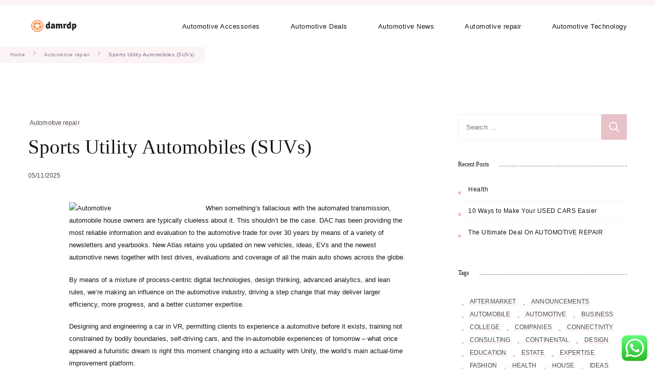

--- FILE ---
content_type: text/html; charset=UTF-8
request_url: http://damrdp.net/sports-utility-automobiles-suvs.html
body_size: 17384
content:
<!DOCTYPE html><html lang="en-US" prefix="og: https://ogp.me/ns#"><head itemscope itemtype="https://schema.org/WebSite"><meta charset="UTF-8"><meta name="viewport" content="width=device-width, initial-scale=1"><link rel="profile" href="https://gmpg.org/xfn/11"><link rel="preload" href="https://damrdp.net/wp-content/fonts/dhurjati/_6_8ED3gSeatXfFiFU31QqU.woff2" as="font" type="font/woff2" crossorigin><link rel="preload" href="https://damrdp.net/wp-content/fonts/great-vibes/RWmMoKWR9v4ksMfaWd_JN9XFiaQ.woff2" as="font" type="font/woff2" crossorigin><link rel="preload" href="https://damrdp.net/wp-content/fonts/noto-serif/ga6iaw1J5X9T9RW6j9bNVls-hfgvz8JcMofYTa32J4wsL2JAlAhZKFCTx8cK.woff2" as="font" type="font/woff2" crossorigin><title>Sports Utility Automobiles (SUVs) - DDP</title><meta name="description" content="When something&#039;s fallacious with the automated transmission, automobile house owners are typically clueless about it. This shouldn&#039;t be the case. DAC has been"/><meta name="robots" content="index, follow, max-snippet:-1, max-video-preview:-1, max-image-preview:large"/><link rel="canonical" href="https://damrdp.net/sports-utility-automobiles-suvs.html" /><meta property="og:locale" content="en_US" /><meta property="og:type" content="article" /><meta property="og:title" content="Sports Utility Automobiles (SUVs) - DDP" /><meta property="og:description" content="When something&#039;s fallacious with the automated transmission, automobile house owners are typically clueless about it. This shouldn&#039;t be the case. DAC has been" /><meta property="og:url" content="https://damrdp.net/sports-utility-automobiles-suvs.html" /><meta property="og:site_name" content="Damrdp" /><meta property="article:tag" content="automobiles" /><meta property="article:tag" content="sports" /><meta property="article:tag" content="utility" /><meta property="article:section" content="Automotive repair" /><meta property="article:published_time" content="2025-11-05T16:37:12+07:00" /><meta name="twitter:card" content="summary_large_image" /><meta name="twitter:title" content="Sports Utility Automobiles (SUVs) - DDP" /><meta name="twitter:description" content="When something&#039;s fallacious with the automated transmission, automobile house owners are typically clueless about it. This shouldn&#039;t be the case. DAC has been" /><meta name="twitter:label1" content="Written by" /><meta name="twitter:data1" content="Lili" /><meta name="twitter:label2" content="Time to read" /><meta name="twitter:data2" content="7 minutes" /> <script type="application/ld+json" class="rank-math-schema-pro">{"@context":"https://schema.org","@graph":[{"@type":["Person","Organization"],"@id":"https://damrdp.net/#person","name":"Damrdp","logo":{"@type":"ImageObject","@id":"https://damrdp.net/#logo","url":"https://damrdp.net/wp-content/uploads/2024/07/damrdp-150x146.png","contentUrl":"https://damrdp.net/wp-content/uploads/2024/07/damrdp-150x146.png","caption":"Damrdp","inLanguage":"en-US"},"image":{"@type":"ImageObject","@id":"https://damrdp.net/#logo","url":"https://damrdp.net/wp-content/uploads/2024/07/damrdp-150x146.png","contentUrl":"https://damrdp.net/wp-content/uploads/2024/07/damrdp-150x146.png","caption":"Damrdp","inLanguage":"en-US"}},{"@type":"WebSite","@id":"https://damrdp.net/#website","url":"https://damrdp.net","name":"Damrdp","publisher":{"@id":"https://damrdp.net/#person"},"inLanguage":"en-US"},{"@type":"ImageObject","@id":"https://image.shutterstock.com/image-photo/cars-sale-automotive-industry-dealership-260nw-749118631.jpg","url":"https://image.shutterstock.com/image-photo/cars-sale-automotive-industry-dealership-260nw-749118631.jpg","width":"200","height":"200","inLanguage":"en-US"},{"@type":"BreadcrumbList","@id":"https://damrdp.net/sports-utility-automobiles-suvs.html#breadcrumb","itemListElement":[{"@type":"ListItem","position":"1","item":{"@id":"https://damrdp.net","name":"Home"}},{"@type":"ListItem","position":"2","item":{"@id":"https://damrdp.net/category/automotive-repair","name":"Automotive repair"}},{"@type":"ListItem","position":"3","item":{"@id":"https://damrdp.net/sports-utility-automobiles-suvs.html","name":"Sports Utility Automobiles (SUVs)"}}]},{"@type":"WebPage","@id":"https://damrdp.net/sports-utility-automobiles-suvs.html#webpage","url":"https://damrdp.net/sports-utility-automobiles-suvs.html","name":"Sports Utility Automobiles (SUVs) - DDP","datePublished":"2025-11-05T16:37:12+07:00","dateModified":"2025-11-05T16:37:12+07:00","isPartOf":{"@id":"https://damrdp.net/#website"},"primaryImageOfPage":{"@id":"https://image.shutterstock.com/image-photo/cars-sale-automotive-industry-dealership-260nw-749118631.jpg"},"inLanguage":"en-US","breadcrumb":{"@id":"https://damrdp.net/sports-utility-automobiles-suvs.html#breadcrumb"}},{"@type":"Person","@id":"https://damrdp.net/author/lili","name":"Lili","url":"https://damrdp.net/author/lili","image":{"@type":"ImageObject","@id":"https://secure.gravatar.com/avatar/878a048e06d6d0503f84665fd4e01679193a59026490fe7af11df282fef1c053?s=96&amp;d=mm&amp;r=g","url":"https://secure.gravatar.com/avatar/878a048e06d6d0503f84665fd4e01679193a59026490fe7af11df282fef1c053?s=96&amp;d=mm&amp;r=g","caption":"Lili","inLanguage":"en-US"},"sameAs":["https://damrdp.net/"]},{"@type":"BlogPosting","headline":"Sports Utility Automobiles (SUVs) - DDP","datePublished":"2025-11-05T16:37:12+07:00","dateModified":"2025-11-05T16:37:12+07:00","articleSection":"Automotive repair","author":{"@id":"https://damrdp.net/author/lili","name":"Lili"},"publisher":{"@id":"https://damrdp.net/#person"},"description":"When something&#039;s fallacious with the automated transmission, automobile house owners are typically clueless about it. This shouldn&#039;t be the case. DAC has been","name":"Sports Utility Automobiles (SUVs) - DDP","@id":"https://damrdp.net/sports-utility-automobiles-suvs.html#richSnippet","isPartOf":{"@id":"https://damrdp.net/sports-utility-automobiles-suvs.html#webpage"},"image":{"@id":"https://image.shutterstock.com/image-photo/cars-sale-automotive-industry-dealership-260nw-749118631.jpg"},"inLanguage":"en-US","mainEntityOfPage":{"@id":"https://damrdp.net/sports-utility-automobiles-suvs.html#webpage"}}]}</script> <link rel="alternate" type="application/rss+xml" title="DDP &raquo; Feed" href="https://damrdp.net/feed" /><link rel="alternate" title="oEmbed (JSON)" type="application/json+oembed" href="https://damrdp.net/wp-json/oembed/1.0/embed?url=https%3A%2F%2Fdamrdp.net%2Fsports-utility-automobiles-suvs.html" /><link rel="alternate" title="oEmbed (XML)" type="text/xml+oembed" href="https://damrdp.net/wp-json/oembed/1.0/embed?url=https%3A%2F%2Fdamrdp.net%2Fsports-utility-automobiles-suvs.html&#038;format=xml" /><link data-optimized="2" rel="stylesheet" href="https://damrdp.net/wp-content/litespeed/css/de1e6b2ad1e13725805ba0e473be227b.css?ver=79b7a" /> <script type="text/javascript" src="http://damrdp.net/wp-includes/js/jquery/jquery.min.js?ver=3.7.1" id="jquery-core-js"></script> <link rel="https://api.w.org/" href="https://damrdp.net/wp-json/" /><link rel="alternate" title="JSON" type="application/json" href="https://damrdp.net/wp-json/wp/v2/posts/1763" /><link rel="EditURI" type="application/rsd+xml" title="RSD" href="https://damrdp.net/xmlrpc.php?rsd" /><meta name="generator" content="WordPress 6.9" /><link rel='shortlink' href='https://damrdp.net/?p=1763' /><link rel='dns-prefetch' href='https://i0.wp.com/'><link rel='preconnect' href='https://i0.wp.com/' crossorigin><link rel='dns-prefetch' href='https://i1.wp.com/'><link rel='preconnect' href='https://i1.wp.com/' crossorigin><link rel='dns-prefetch' href='https://i2.wp.com/'><link rel='preconnect' href='https://i2.wp.com/' crossorigin><link rel='dns-prefetch' href='https://i3.wp.com/'><link rel='preconnect' href='https://i3.wp.com/' crossorigin><link rel="icon" href="https://damrdp.net/wp-content/uploads/2024/07/cropped-damrdp-32x32.png" sizes="32x32" /><link rel="icon" href="https://damrdp.net/wp-content/uploads/2024/07/cropped-damrdp-192x192.png" sizes="192x192" /><link rel="apple-touch-icon" href="https://damrdp.net/wp-content/uploads/2024/07/cropped-damrdp-180x180.png" /><meta name="msapplication-TileImage" content="https://damrdp.net/wp-content/uploads/2024/07/cropped-damrdp-270x270.png" /><style type='text/css' media='all'>/*Typography*/

    :root {
        --primary-font: "Arial Black", Gadget, sans-serif;
        --secondary-font: "Times New Roman", Times, serif;
        --cursive-font: Great Vibes;
        --primary-color: #E8C1C8;
	    --primary-color-rgb: 232, 193, 200;
        --secondary-color: #7D6A91;
	    --secondary-color-rgb: 125, 106, 145;
    }

    body {
        font-size   : 13px;        
    }

    .custom-logo-link img{
        width    : 100px;
        max-width: 100%;
    }

    .site-title{
        font-size   : 11px;
        font-family : Noto Serif;
        font-weight : 200;
        font-style  : normal;
    }

    .widget_bttk_icon_text_widget .rtc-itw-inner-holder .btn-readmore::before {
        background-image: url('data:image/svg+xml; utf-8, <svg xmlns="http://www.w3.org/2000/svg" width="48.781" height="9.63" viewBox="0 0 48.781 9.63"><g transform="translate(-1019.528 -1511)"><path d="M141.589-1.863l-8.34,4.815v-9.63Z" transform="translate(926.721 1517.678)" fill="%237D6A91"></path><path d="M3089.528,1523h40.965" transform="translate(-2070 -7.502)" fill="none" stroke="%237D6A91" stroke-width="1"></path></g></svg>');
    }

    .widget_bttk_testimonial_widget .testimonial-content p:first-child::before,
    .widget_bttk_testimonial_widget .testimonial-content p:last-child::after {
        background-image: url('data:image/svg+xml; utf-8, <svg xmlns="http://www.w3.org/2000/svg" width="16.139" height="12.576" viewBox="0 0 16.139 12.576"><path d="M154.714,262.991c-.462.312-.9.614-1.343.9-.3.2-.612.375-.918.56a2.754,2.754,0,0,1-2.851.133,1.764,1.764,0,0,1-.771-.99,6.549,6.549,0,0,1-.335-1.111,5.386,5.386,0,0,1-.219-1.92,16.807,16.807,0,0,1,.3-1.732,2.392,2.392,0,0,1,.424-.8c.394-.534.808-1.053,1.236-1.56a3.022,3.022,0,0,1,.675-.61,2.962,2.962,0,0,0,.725-.749c.453-.576.923-1.137,1.38-1.71a3.035,3.035,0,0,0,.208-.35c.023-.038.044-.09.079-.107.391-.185.777-.383,1.179-.54.284-.11.5.141.739.234a.316.316,0,0,1-.021.2c-.216.411-.442.818-.663,1.226-.5.918-1.036,1.817-1.481,2.761a7.751,7.751,0,0,0-.915,3.069c-.009.326.038.653.053.98.009.2.143.217.288.2a1.678,1.678,0,0,0,1.006-.491c.2-.2.316-.207.537-.027.283.23.552.479.825.723a.174.174,0,0,1,.06.116,1.424,1.424,0,0,1-.327,1C154.281,262.714,154.285,262.755,154.714,262.991Z" transform="translate(-139.097 -252.358)" fill="%23E8C1C8"/><path d="M222.24,262.76a5.243,5.243,0,0,1-2.138,1.427,1.623,1.623,0,0,0-.455.26,3.112,3.112,0,0,1-2.406.338,1.294,1.294,0,0,1-1.021-1.2,6.527,6.527,0,0,1,.449-2.954c.015-.043.04-.083.053-.127a13.25,13.25,0,0,1,1.295-2.632,14.155,14.155,0,0,1,1.224-1.677c.084.14.132.238.2.324.133.176.3.121.414-.06a1.248,1.248,0,0,0,.1-.23c.055-.149.143-.214.315-.111-.029-.308,0-.607.3-.727.114-.045.295.079.463.131.093-.161.227-.372.335-.6.029-.06-.012-.16-.033-.238-.042-.154-.1-.3-.137-.458a1.117,1.117,0,0,1,.27-.933c.154-.207.286-.431.431-.646a.586.586,0,0,1,1.008-.108,2.225,2.225,0,0,0,.336.306.835.835,0,0,0,.356.087,1.242,1.242,0,0,0,.294-.052c-.067.145-.114.257-.17.364-.7,1.34-1.422,2.665-2.082,4.023-.488,1.005-.891,2.052-1.332,3.08a.628.628,0,0,0-.032.11c-.091.415.055.542.478.461.365-.07.607-.378.949-.463a2.8,2.8,0,0,1,.823-.064c.174.01.366.451.317.687a2.48,2.48,0,0,1-.607,1.26C222.081,262.492,222.011,262.615,222.24,262.76Z" transform="translate(-216.183 -252.301)" fill="%23E8C1C8"/></svg>');
    }

    .pagination .page-numbers.prev:hover::before,
    .pagination .page-numbers.next:hover::before {
        background-image: url('data:image/svg+xml; utf-8, <svg xmlns="http://www.w3.org/2000/svg" viewBox="0 0 256 512"><path fill="%23E8C1C8" d="M24.707 38.101L4.908 57.899c-4.686 4.686-4.686 12.284 0 16.971L185.607 256 4.908 437.13c-4.686 4.686-4.686 12.284 0 16.971L24.707 473.9c4.686 4.686 12.284 4.686 16.971 0l209.414-209.414c4.686-4.686 4.686-12.284 0-16.971L41.678 38.101c-4.687-4.687-12.285-4.687-16.971 0z"></path></svg>');
    }

    .post-navigation .meta-nav::before{
        background-image: url('data:image/svg+xml; utf-8, <svg xmlns="http://www.w3.org/2000/svg" width="48.781" height="9.63" viewBox="0 0 48.781 9.63"><g transform="translate(-1019.528 -1511)"><path d="M141.589-1.863l-8.34,4.815v-9.63Z" transform="translate(926.721 1517.678)" fill="%237D6A91"></path><path d="M3089.528,1523h40.965" transform="translate(-2070 -7.502)" fill="none" stroke="%237D6A91" stroke-width="1"></path></g></svg>');
    }

    section#wheeloflife_section {
        background-color: #FDF9F9;
    }</style></head><body class="wp-singular post-template-default single single-post postid-1763 single-format-standard wp-custom-logo wp-theme-coachpress-lite coachpress-lite-has-blocks rightsidebar style-one underline" itemscope itemtype="https://schema.org/WebPage"><div id="page" class="site">
<a class="skip-link screen-reader-text" href="#content">Skip to content (Press Enter)</a><header id="masthead" class="site-header style-one" itemscope itemtype="http://schema.org/WPHeader"><div class="header-top"><div class="container"><div class="header-right"></div></div></div><div class="header-main"><div class="container"><div class="site-branding" itemscope itemtype="http://schema.org/Organization"><div class="site-logo">
<a href="https://damrdp.net/" class="custom-logo-link" rel="home"><img width="450" height="146" src="https://damrdp.net/wp-content/uploads/2024/07/damrdp.png" class="custom-logo" alt="DDP" decoding="async" fetchpriority="high" srcset="https://damrdp.net/wp-content/uploads/2024/07/damrdp.png 450w, https://damrdp.net/wp-content/uploads/2024/07/damrdp-300x97.png 300w" sizes="(max-width: 450px) 100vw, 450px" /></a></div><div class="site-title-wrap"><p class="site-title" itemprop="name"><a href="https://damrdp.net/" rel="home" itemprop="url">DDP</a></p><p class="site-description" itemprop="description">Automotive News</p></div></div><nav id="site-navigation" class="main-navigation" role="navigation" itemscope itemtype="http://schema.org/SiteNavigationElement">
<button class="toggle-btn">
<span class="toggle-bar"></span>
<span class="toggle-bar"></span>
<span class="toggle-bar"></span>
</button><div class="menu-secondary-menu-container"><ul id="primary-menu" class="nav-menu"><li id="menu-item-32653" class="menu-item menu-item-type-taxonomy menu-item-object-category menu-item-32653"><a href="https://damrdp.net/category/automotive-accessories">Automotive Accessories</a></li><li id="menu-item-32654" class="menu-item menu-item-type-taxonomy menu-item-object-category menu-item-32654"><a href="https://damrdp.net/category/automotive-deals">Automotive Deals</a></li><li id="menu-item-32655" class="menu-item menu-item-type-taxonomy menu-item-object-category menu-item-32655"><a href="https://damrdp.net/category/automotive-news">Automotive News</a></li><li id="menu-item-32656" class="menu-item menu-item-type-taxonomy menu-item-object-category current-post-ancestor current-menu-parent current-post-parent menu-item-32656"><a href="https://damrdp.net/category/automotive-repair">Automotive repair</a></li><li id="menu-item-32657" class="menu-item menu-item-type-taxonomy menu-item-object-category menu-item-32657"><a href="https://damrdp.net/category/automotive-technology">Automotive Technology</a></li></ul></div></nav></div></div></header><div class="mobile-header"><div class="container"><div class="site-branding" itemscope itemtype="http://schema.org/Organization"><div class="site-logo">
<a href="https://damrdp.net/" class="custom-logo-link" rel="home"><img width="450" height="146" src="https://damrdp.net/wp-content/uploads/2024/07/damrdp.png" class="custom-logo" alt="DDP" decoding="async" srcset="https://damrdp.net/wp-content/uploads/2024/07/damrdp.png 450w, https://damrdp.net/wp-content/uploads/2024/07/damrdp-300x97.png 300w" sizes="(max-width: 450px) 100vw, 450px" /></a></div><div class="site-title-wrap"><p class="site-title" itemprop="name"><a href="https://damrdp.net/" rel="home" itemprop="url">DDP</a></p><p class="site-description" itemprop="description">Automotive News</p></div></div>
<button class="toggle-btn" data-toggle-target=".main-menu-modal" data-toggle-body-class="showing-main-menu-modal" aria-expanded="false" data-set-focus=".close-main-nav-toggle">
<span class="toggle-bar"></span>
<span class="toggle-bar"></span>
<span class="toggle-bar"></span>
</button><div class="mobile-header-popup"><div class="mbl-header-inner primary-menu-list main-menu-modal cover-modal" data-modal-target-string=".main-menu-modal">
<button class="close close-main-nav-toggle" data-toggle-target=".main-menu-modal" data-toggle-body-class="showing-main-menu-modal" aria-expanded="false" data-set-focus=".main-menu-modal"></button><div class="mobile-menu" aria-label="Mobile"><div class="main-menu-modal"><div class="mbl-header-top"><div class="header-right"></div></div><div class="mbl-header-mid"><nav id="mobile-primary-navigation" class="main-navigation" role="navigation" itemscope itemtype="http://schema.org/SiteNavigationElement">
<button class="toggle-btn">
<span class="toggle-bar"></span>
<span class="toggle-bar"></span>
<span class="toggle-bar"></span>
</button><div class="menu-secondary-menu-container"><ul id="primary-menu" class="nav-menu"><li class="menu-item menu-item-type-taxonomy menu-item-object-category menu-item-32653"><a href="https://damrdp.net/category/automotive-accessories">Automotive Accessories</a></li><li class="menu-item menu-item-type-taxonomy menu-item-object-category menu-item-32654"><a href="https://damrdp.net/category/automotive-deals">Automotive Deals</a></li><li class="menu-item menu-item-type-taxonomy menu-item-object-category menu-item-32655"><a href="https://damrdp.net/category/automotive-news">Automotive News</a></li><li class="menu-item menu-item-type-taxonomy menu-item-object-category current-post-ancestor current-menu-parent current-post-parent menu-item-32656"><a href="https://damrdp.net/category/automotive-repair">Automotive repair</a></li><li class="menu-item menu-item-type-taxonomy menu-item-object-category menu-item-32657"><a href="https://damrdp.net/category/automotive-technology">Automotive Technology</a></li></ul></div></nav></div><div class="mbl-header-bottom"></div></div></div></div></div></div></div><div id="content" class="site-content"><header class="page-header"><div class="breadcrumb-wrapper"><div class="container"><div id="crumbs" itemscope itemtype="https://schema.org/BreadcrumbList">
<span itemprop="itemListElement" itemscope itemtype="https://schema.org/ListItem">
<a href="https://damrdp.net" itemprop="item"><span itemprop="name">Home</span></a><meta itemprop="position" content="1" /><span class="separator"><span class="separator"><svg xmlns="http://www.w3.org/2000/svg" width="4.971" height="8.528" viewBox="0 0 4.971 8.528"><path d="M183.152,7972.6l3.557,3.557-3.557,3.558" transform="translate(-182.445 -7971.891)" fill="none" stroke="#7d6a91" stroke-linecap="round" stroke-width="1" opacity="0.56"/></svg></span></span><span itemprop="itemListElement" itemscope itemtype="http://schema.org/ListItem"><a itemprop="item" href="https://damrdp.net/category/automotive-repair"><span itemprop="name">Automotive repair</span></a><meta itemprop="position" content="2" /><span class="separator"><span class="separator"><svg xmlns="http://www.w3.org/2000/svg" width="4.971" height="8.528" viewBox="0 0 4.971 8.528"><path d="M183.152,7972.6l3.557,3.557-3.557,3.558" transform="translate(-182.445 -7971.891)" fill="none" stroke="#7d6a91" stroke-linecap="round" stroke-width="1" opacity="0.56"/></svg></span></span><span class="current" itemprop="itemListElement" itemscope itemtype="https://schema.org/ListItem"><a itemprop="item" href="https://damrdp.net/sports-utility-automobiles-suvs.html"><span itemprop="name">Sports Utility Automobiles (SUVs)</span></a><meta itemprop="position" content="3" /></span></div></div></div></header><div class="container"><div id="primary" class="content-area"><main id="main" class="site-main"><article id="post-1763" class="post-1763 post type-post status-publish format-standard hentry category-automotive-repair tag-automobiles tag-sports tag-utility has-meta has-sticky-meta"><header class="entry-header">
<span class="category" itemprop="about"><a href="https://damrdp.net/category/automotive-repair" rel="category tag">Automotive repair</a></span><h1 class="entry-title">Sports Utility Automobiles (SUVs)</h1><div class="entry-meta"><span class="posted-on"> <a href="https://damrdp.net/sports-utility-automobiles-suvs.html" rel="bookmark"><time class="entry-date published updated" datetime="2025-11-05T16:37:12+07:00" itemprop="datePublished">05/11/2025</time><time class="updated" datetime="2025-11-05T16:37:12+07:00" itemprop="dateModified">05/11/2025</time></a></span></div></header><div class="content-wrap"><div class="article-meta"><div class="article-meta-inner"></div></div><div class="entry-content" itemprop="text"><p style="”text-align:justify;”"><img decoding="async" class='wp-post-image' style='float:left;margin-right:10px;' src="https://cdn.pixabay.com/photo/2016/11/22/20/10/adorable-1850465__340.jpg" width="257px" alt="Automotive">When something&#8217;s fallacious with the automated transmission, automobile house owners are typically clueless about it. This shouldn&#8217;t be the case. DAC has been providing the most reliable information and evaluation to the automotive trade for over 30 years by means of a variety of newsletters and yearbooks. New Atlas retains you updated on new vehicles, ideas, EVs and the newest automotive news together with test drives, evaluations and coverage of all the main auto shows across the globe.</p><p style="”text-align:justify;”">By means of a mixture of process-centric digital technologies, design thinking, advanced analytics, and lean rules, we&#8217;re making an influence on the automotive industry, driving a step change that may deliver larger efficiency, more progress, and a better customer expertise.</p><p style="”text-align:justify;”">Designing and engineering a car in VR, permitting clients to experience a automotive before it exists, training not constrained by bodily boundaries, self-driving cars, and the in-automobile experiences of tomorrow &#8211; what once appeared a futuristic dream is right this moment changing into a actuality with Unity, the world&#8217;s main actual-time improvement platform.</p><p></p><p style="”text-align:justify;”"><img decoding="async" class='wp-post-image' style='float:left;margin-right:10px;' src="https://image.shutterstock.com/image-photo/cars-sale-automotive-industry-dealership-260nw-749118631.jpg" width="254px" alt="Automotive">Many skilled automobile care look specialists and auto detailing entrepreneurs ponder the advantages of a detail shop and the prices versus the inexpensive cell detailing choice. We now have essentially the most complete understanding of individuals&#8217;s attitudes and behaviours regarding automotive and mobility developments globally, including connectivity, autonomous driving, shared mobility and electrical automobiles. Indian auto market is seen as the potential market which might dominate the International auto business in coming years.</p><p style="”text-align:justify;”">Dec 23, 2019 (International QYResearch via COMTEX) &#8211; World Automotive Aftermarket Telematics market provides, wherever applicable and related, technical data of products, and sheds helpful mild on anticipated industrial production dates and current R&#038;D standing.</p><p style="”text-align:justify;”">These technologies function the basis for automotive ASIC and software specific normal product (ASSP) solutions for powertrain, security, body, dashboard, in-car-networking (IVN), sensors, and actuator applications. Collectively with his worldwide team, he has been answerable for creating 12 showcars and plenty of proposals for production designs for Volkswagen and different group manufacturers such as Audi, Skoda, Lamborghini, Bugatti, Ducati and Porsche.</p><p style="”text-align:justify;”">For over 7 years, he has collaborated with researchers in both the automotive trade and academia on this topic, by means of numerous EU and UK initiatives, together with AdaptIVe, CityMobil2, and HumanDrive. three. an trade, retailer department, and so on., specializing in automotive components.</p><p style="”text-align:justify;”">In GfK&#8217;s newest Auto Tech Insights analysis for the US market, 8 in 10 US auto intenders &#8211; those that plan to purchase or lease a brand new car &#8211; say they&#8217;d in all probability” or undoubtedly” consider abandoning a favorite car or automaker to get the most recent good automobile expertise.</p><p></p><p style="”text-align:justify;”">We have a proud car culture within the United States however, surprisingly, not many people know an excessive amount of about this nation&#8217;s automotive historical past. CRC also provides general function lubricants and penetrants, cleaners and degreasers, corrosion protectants, tools and shop provides, and appearance products. With 111 manufacturing places in 28 nations, our power lies in our capacity to creatively meet the ever-changing needs of the global automotive industry.</p><p style="”text-align:justify;”">For this operate, 3D optical sensing is already in use in automobiles to create depth maps which reveal the driving force&#8217;s posture, and present where the motive force is looking &#8211; knowledge which can be utilized to determine their state of readiness to imagine management of the vehicle.</p><p style="”text-align:justify;”">And as more and more customer-centric automotive fashions come to dominate the industry, so the necessity for balanced agility and information safety improve in significance. Administration Briefings: Keep updated with essentially the most present occasions within the automotive sector and explore what they imply for your online business in our half or full day briefings.</p><p style="”text-align:justify;”">In his function as Chief Digital Officer of Hitachi Europe, Ram is responsible for driving Hitachi&#8217;s Social Innovation strategy in EMEA (focused on IoT, large data analytics and AI) across several vertical industries, including power, electrical automobiles, video analytics &#038; public security and good cities.</p><p></p><h1>Automotive Technologies</h1><p></p><p style="”text-align:justify;”">100 years of innovation for the autos you are working on at present. Even if your unique parts aren&#8217;t yet broken or worn out, you can substitute them with or add specifically designed aftermarket auto elements like Honda taillights, Ford heart cap, Chevrolet chrome bumper, and Mercedes Benz Entrance Cowl Towing Eye found at Auto Components Discount.</p><p style="”text-align:justify;”">Because the #1 provider of digital isolators for the electrical automotive market, Silicon Labs presents an intensive portfolio of highly built-in sensors, microcontrollers and isolators. Software and tools, design services, and coaching for practical security.</p><p></p><h2>Interesting Engineering</h2><p></p><p style="”text-align:justify;”">The move to equip automobiles with increasingly sophisticated driver assistance systems, and ultimately to make the vehicle absolutely autonomous, requires a combination of object detection and imaging sensors.</p><p></p><p style="”text-align:justify;”">TomTom is a trusted companion for progressive and future-proof navigation technology for the global automotive trade. Australia-based mostly Cox Automotive was based to create , which is a substantial automotive evaluation and editorial addition, the agency has extra just lately launched , which is an internet market that provides companies for car dealers and allows automotive buyers to buy offers on-line.</p><p style="”text-align:justify;”">Most auto users favor aftermarket merchandise as a result of they&#8217;re cheaper than OEM replacements. Automotive grade manufacturing, design, and testing of complex communication, knowledge, and placement hardware. Collectively, we are going to drive the way forward for the evolving automotive ecosystem.</p><p style="”text-align:justify;”">Deal with the large bandwidth demands in automotive with Micron&#8217;s GDDR6 graphics reminiscence merchandise. Aftermarket products may provide help to give your automotive a fresh new look. Shunt resistor-based mostly, zero-offset battery sensing options from ams enable automotive battery management systems to make the very accurate present and voltage measurements that are required on this utility.</p><p style="”text-align:justify;”">Oracle supplies a complete, integrated set of solutions to fulfill the advanced needs of automotive suppliers and OEMs. With a full suite of bonding, damping, sealing and reinforcing options, Sika is a key improvement associate for both automotive OEMs and suppliers.</p><p></p><h2>DesRosiers Automotive Consultants</h2><p></p><p style="”text-align:justify;”">When one thing&#8217;s fallacious with the automated transmission, automobile owners are typically clueless about it. This shouldn&#8217;t be the case. Uncover how we&#8217;re helping the automotive trade rework to win tomorrow&#8217;s customer. We provide a broad vary of services tailor-made to promote your success in the automotive market. As giant variety of merchandise can be found to customers across numerous segments, offering a big number of automobiles of all the types, manufacturers aim in direction of buyer satisfaction and loyalty.</p><p style="”text-align:justify;”">Study more about how Arm know-how can energy the whole connected autonomous car. Moreover, Wynne is a member of the FAA&#8217;s Unmanned Plane Safety Team (UAST), which is comprised of stakeholders from government and the aviation industry that collect and analyze information to boost UAS security and operations.</p><p></p><h2>5 Connectivity Tendencies That Will Form The Future Of The Automotive Trade</h2><p></p><p style="”text-align:justify;”">Whether or not you&#8217;re a neighborhood automobile mechanic with knowledgeable storage or just need to preserve your car, motorbike or van, keep outfitted with instruments that will final a lifetime by purchasing from our hardwearing automotive tool range. The worldwide Automotive Aftermarket Telematics market is assessed into varied classes. As Know-how Lead for quite a lot of Hitachi&#8217;s Social Innovation tasks, Jim brings together Hitachi&#8217;s applied sciences in AI and IoT to deliver solutions in Vitality, Transport and Good Cities.</p><p style="”text-align:justify;”">Arm is working with key OEMs, Tier 1s and the broader ecosystem to assist simplify and accelerate the path to real deployment of secure autonomous vehicles which will redefine our concept of mobility and enable a brand new era of automotive innovation for the whole vehicle.</p><p>automotive engineering adalah, automotive tools and equipment and their uses, automotive engineering in germany</p><p style="”text-align:justify;”">Automotive Science Group (ASG) believes that the measure of a car&#8217;s performance must be based on objective data &#8211; knowledge that helps steer you toward a purchase order that best meets your wants, while also reflecting the values you reside by. Whether or not it is a commitment to buy American-made, a prerogative to scale back your environmental footprint, or purely an economic choice, ASG&#8217;S dynamic ranking platform delivers the science-primarily based info you have to make informed car shopping for selections. Valmet Automotive has comprehensive know-how of element engineering for e-drives, as well as for the engineering and integration of high-voltage battery systems. Andrew Brittain takes a take a look at the manufacturing process of automotive glass, used for automobile windows.</p></div><footer class="entry-footer"><div class="tags" itemprop="about"><span>Tags:</span> <a href="https://damrdp.net/tag/automobiles" rel="tag">automobiles</a> <a href="https://damrdp.net/tag/sports" rel="tag">sports</a> <a href="https://damrdp.net/tag/utility" rel="tag">utility</a></div></footer></div></article></main><nav class="post-navigation pagination" role="navigation"><h2 class="screen-reader-text">Post Navigation</h2><div class="nav-links"><div class="nav-previous">
<a href="https://damrdp.net/modernism-definition-characteristics-history-art-literature-time-period-postmodernism-examples-2.html" rel="prev"><article class="post"><figure class="post-thumbnail"><div class="svg-holder">
<svg class="fallback-svg" viewBox="0 0 320 198" preserveAspectRatio="none">
<rect width="320" height="198" style="fill:#f2f2f2;"></rect>
</svg></div></figure><div class="content-wrap"><header class="entry-header"><div class="entry-meta">
<span class="posted-on">
<time class="entry-date published updated" datetime="2025-11-05T16:37:12+07:00" itemprop="dateModified">05/11/2025</time><time class="updated" datetime="2025-11-05T16:37:12+07:00" itemprop="datePublished">05/11/2025</time>                                            </span>
<span class="category" itemprop="about">
<span>Info</span>                                            </span></div><h3 class="entry-title">Modernism Definition, Characteristics, History, Art, Literature, Time Period, Postmodernism, &#038; Examples</h3></header></div></article>
<span class="meta-nav">Previous</span>
</a></div><div class="nav-next">
<a href="https://damrdp.net/must-have-list-of-used-cars-networks.html" rel="next"><article class="post"><figure class="post-thumbnail"><div class="svg-holder">
<svg class="fallback-svg" viewBox="0 0 320 198" preserveAspectRatio="none">
<rect width="320" height="198" style="fill:#f2f2f2;"></rect>
</svg></div></figure><div class="content-wrap"><header class="entry-header"><div class="entry-meta">
<span class="posted-on">
<time class="entry-date published updated" datetime="2025-11-05T16:37:12+07:00" itemprop="dateModified">05/11/2025</time><time class="updated" datetime="2025-11-05T16:37:12+07:00" itemprop="datePublished">05/11/2025</time>                                            </span>
<span class="category" itemprop="about">
<span>Automotive repair</span>                                            </span></div><h3 class="entry-title">Must Have List Of USED CARS Networks</h3></header></div></article>
<span class="meta-nav">Next                        </a></div></div></nav></div><aside id="secondary" class="widget-area" role="complementary" itemscope itemtype="https://schema.org/WPSideBar"><section id="search-2" class="widget widget_search"><form role="search" method="get" class="search-form" action="https://damrdp.net/">
<label>
<span class="screen-reader-text">Search for:</span>
<input type="search" class="search-field" placeholder="Search &hellip;" value="" name="s" />
</label>
<input type="submit" class="search-submit" value="Search" /></form></section><section id="recent-posts-2" class="widget widget_recent_entries"><h2 class="widget-title" itemprop="name">Recent Posts</h2><ul><li>
<a href="https://damrdp.net/health.html">Health</a></li><li>
<a href="https://damrdp.net/10-ways-to-make-your-used-cars-easier.html">10 Ways to Make Your USED CARS Easier</a></li><li>
<a href="https://damrdp.net/the-ultimate-deal-on-automotive-repair.html">The Ultimate Deal On AUTOMOTIVE REPAIR</a></li></ul></section><section id="tag_cloud-2" class="widget widget_tag_cloud"><h2 class="widget-title" itemprop="name">Tags</h2><div class="tagcloud"><a href="https://damrdp.net/tag/aftermarket" class="tag-cloud-link tag-link-1136 tag-link-position-1" style="font-size: 11.174418604651pt;" aria-label="aftermarket (44 items)">aftermarket</a>
<a href="https://damrdp.net/tag/announcements" class="tag-cloud-link tag-link-1691 tag-link-position-2" style="font-size: 9.3837209302326pt;" aria-label="announcements (26 items)">announcements</a>
<a href="https://damrdp.net/tag/automobile" class="tag-cloud-link tag-link-428 tag-link-position-3" style="font-size: 8.9767441860465pt;" aria-label="automobile (23 items)">automobile</a>
<a href="https://damrdp.net/tag/automotive" class="tag-cloud-link tag-link-1149 tag-link-position-4" style="font-size: 22pt;" aria-label="automotive (951 items)">automotive</a>
<a href="https://damrdp.net/tag/business" class="tag-cloud-link tag-link-86 tag-link-position-5" style="font-size: 15.325581395349pt;" aria-label="business (143 items)">business</a>
<a href="https://damrdp.net/tag/college" class="tag-cloud-link tag-link-799 tag-link-position-6" style="font-size: 8.4883720930233pt;" aria-label="college (20 items)">college</a>
<a href="https://damrdp.net/tag/companies" class="tag-cloud-link tag-link-349 tag-link-position-7" style="font-size: 8.3255813953488pt;" aria-label="companies (19 items)">companies</a>
<a href="https://damrdp.net/tag/connectivity" class="tag-cloud-link tag-link-1177 tag-link-position-8" style="font-size: 8.3255813953488pt;" aria-label="connectivity (19 items)">connectivity</a>
<a href="https://damrdp.net/tag/consulting" class="tag-cloud-link tag-link-445 tag-link-position-9" style="font-size: 11.744186046512pt;" aria-label="consulting (51 items)">consulting</a>
<a href="https://damrdp.net/tag/continental" class="tag-cloud-link tag-link-1693 tag-link-position-10" style="font-size: 9.6279069767442pt;" aria-label="continental (28 items)">continental</a>
<a href="https://damrdp.net/tag/design" class="tag-cloud-link tag-link-749 tag-link-position-11" style="font-size: 10.279069767442pt;" aria-label="design (34 items)">design</a>
<a href="https://damrdp.net/tag/education" class="tag-cloud-link tag-link-638 tag-link-position-12" style="font-size: 10.116279069767pt;" aria-label="education (32 items)">education</a>
<a href="https://damrdp.net/tag/estate" class="tag-cloud-link tag-link-1414 tag-link-position-13" style="font-size: 10.116279069767pt;" aria-label="estate (32 items)">estate</a>
<a href="https://damrdp.net/tag/expertise" class="tag-cloud-link tag-link-1212 tag-link-position-14" style="font-size: 8.6511627906977pt;" aria-label="expertise (21 items)">expertise</a>
<a href="https://damrdp.net/tag/fashion" class="tag-cloud-link tag-link-685 tag-link-position-15" style="font-size: 9.6279069767442pt;" aria-label="fashion (28 items)">fashion</a>
<a href="https://damrdp.net/tag/health" class="tag-cloud-link tag-link-636 tag-link-position-16" style="font-size: 13.372093023256pt;" aria-label="health (82 items)">health</a>
<a href="https://damrdp.net/tag/house" class="tag-cloud-link tag-link-548 tag-link-position-17" style="font-size: 9.546511627907pt;" aria-label="house (27 items)">house</a>
<a href="https://damrdp.net/tag/ideas" class="tag-cloud-link tag-link-175 tag-link-position-18" style="font-size: 8.4883720930233pt;" aria-label="ideas (20 items)">ideas</a>
<a href="https://damrdp.net/tag/improvement" class="tag-cloud-link tag-link-1234 tag-link-position-19" style="font-size: 10.848837209302pt;" aria-label="improvement (40 items)">improvement</a>
<a href="https://damrdp.net/tag/indonesia" class="tag-cloud-link tag-link-446 tag-link-position-20" style="font-size: 12.232558139535pt;" aria-label="indonesia (59 items)">indonesia</a>
<a href="https://damrdp.net/tag/industry" class="tag-cloud-link tag-link-789 tag-link-position-21" style="font-size: 17.279069767442pt;" aria-label="industry (248 items)">industry</a>
<a href="https://damrdp.net/tag/information" class="tag-cloud-link tag-link-308 tag-link-position-22" style="font-size: 12.476744186047pt;" aria-label="information (64 items)">information</a>
<a href="https://damrdp.net/tag/knowhow" class="tag-cloud-link tag-link-540 tag-link-position-23" style="font-size: 8.3255813953488pt;" aria-label="knowhow (19 items)">knowhow</a>
<a href="https://damrdp.net/tag/latest" class="tag-cloud-link tag-link-361 tag-link-position-24" style="font-size: 10.686046511628pt;" aria-label="latest (38 items)">latest</a>
<a href="https://damrdp.net/tag/manufacturing" class="tag-cloud-link tag-link-1255 tag-link-position-25" style="font-size: 12.313953488372pt;" aria-label="manufacturing (60 items)">manufacturing</a>
<a href="https://damrdp.net/tag/market" class="tag-cloud-link tag-link-173 tag-link-position-26" style="font-size: 11.744186046512pt;" aria-label="market (51 items)">market</a>
<a href="https://damrdp.net/tag/medical" class="tag-cloud-link tag-link-1258 tag-link-position-27" style="font-size: 8.3255813953488pt;" aria-label="medical (19 items)">medical</a>
<a href="https://damrdp.net/tag/model" class="tag-cloud-link tag-link-861 tag-link-position-28" style="font-size: 10.116279069767pt;" aria-label="model (32 items)">model</a>
<a href="https://damrdp.net/tag/museum" class="tag-cloud-link tag-link-1264 tag-link-position-29" style="font-size: 8.1627906976744pt;" aria-label="museum (18 items)">museum</a>
<a href="https://damrdp.net/tag/newest" class="tag-cloud-link tag-link-348 tag-link-position-30" style="font-size: 9.7906976744186pt;" aria-label="newest (29 items)">newest</a>
<a href="https://damrdp.net/tag/online" class="tag-cloud-link tag-link-85 tag-link-position-31" style="font-size: 12.06976744186pt;" aria-label="online (56 items)">online</a>
<a href="https://damrdp.net/tag/options" class="tag-cloud-link tag-link-161 tag-link-position-32" style="font-size: 9.2209302325581pt;" aria-label="options (25 items)">options</a>
<a href="https://damrdp.net/tag/parts" class="tag-cloud-link tag-link-915 tag-link-position-33" style="font-size: 8.1627906976744pt;" aria-label="parts (18 items)">parts</a>
<a href="https://damrdp.net/tag/powervr" class="tag-cloud-link tag-link-1692 tag-link-position-34" style="font-size: 10.03488372093pt;" aria-label="powervr (31 items)">powervr</a>
<a href="https://damrdp.net/tag/school" class="tag-cloud-link tag-link-450 tag-link-position-35" style="font-size: 9.546511627907pt;" aria-label="school (27 items)">school</a>
<a href="https://damrdp.net/tag/semiconductor" class="tag-cloud-link tag-link-1292 tag-link-position-36" style="font-size: 8pt;" aria-label="semiconductor (17 items)">semiconductor</a>
<a href="https://damrdp.net/tag/services" class="tag-cloud-link tag-link-247 tag-link-position-37" style="font-size: 10.848837209302pt;" aria-label="services (40 items)">services</a>
<a href="https://damrdp.net/tag/solutions" class="tag-cloud-link tag-link-248 tag-link-position-38" style="font-size: 14.023255813953pt;" aria-label="solutions (98 items)">solutions</a>
<a href="https://damrdp.net/tag/technology" class="tag-cloud-link tag-link-990 tag-link-position-39" style="font-size: 14.674418604651pt;" aria-label="technology (120 items)">technology</a>
<a href="https://damrdp.net/tag/trade" class="tag-cloud-link tag-link-222 tag-link-position-40" style="font-size: 10.116279069767pt;" aria-label="trade (32 items)">trade</a>
<a href="https://damrdp.net/tag/transportation" class="tag-cloud-link tag-link-1690 tag-link-position-41" style="font-size: 9.3837209302326pt;" aria-label="transportation (26 items)">transportation</a>
<a href="https://damrdp.net/tag/travel" class="tag-cloud-link tag-link-1326 tag-link-position-42" style="font-size: 10.116279069767pt;" aria-label="travel (32 items)">travel</a>
<a href="https://damrdp.net/tag/trends" class="tag-cloud-link tag-link-720 tag-link-position-43" style="font-size: 11.337209302326pt;" aria-label="trends (46 items)">trends</a>
<a href="https://damrdp.net/tag/updates" class="tag-cloud-link tag-link-354 tag-link-position-44" style="font-size: 8.6511627906977pt;" aria-label="updates (21 items)">updates</a>
<a href="https://damrdp.net/tag/world" class="tag-cloud-link tag-link-302 tag-link-position-45" style="font-size: 10.93023255814pt;" aria-label="world (41 items)">world</a></div></section><section id="nav_menu-2" class="widget widget_nav_menu"><h2 class="widget-title" itemprop="name">About Us</h2><div class="menu-about-us-container"><ul id="menu-about-us" class="menu"><li id="menu-item-35452" class="menu-item menu-item-type-post_type menu-item-object-page menu-item-35452"><a href="https://damrdp.net/sitemap">Sitemap</a></li><li id="menu-item-35453" class="menu-item menu-item-type-post_type menu-item-object-page menu-item-35453"><a href="https://damrdp.net/disclosure-policy">Disclosure Policy</a></li><li id="menu-item-35454" class="menu-item menu-item-type-post_type menu-item-object-page menu-item-35454"><a href="https://damrdp.net/contact-us">Contact Us</a></li></ul></div></section><section id="magenet_widget-2" class="widget widget_magenet_widget"><aside class="widget magenet_widget_box"><div class="mads-block"></div></aside></section><section id="custom_html-2" class="widget_text widget widget_custom_html"><h2 class="widget-title" itemprop="name">Partner Link</h2><div class="textwidget custom-html-widget"></div></section></aside></div></div><footer id="colophon" class="site-footer" itemscope itemtype="http://schema.org/WPFooter"><div class="footer-mid"><div class="container"><div class="grid column-1"><div class="col"><section id="execphp-6" class="widget widget_execphp"><div class="execphpwidget"></div></section><section id="execphp-8" class="widget widget_execphp"><div class="execphpwidget"></div></section></div></div></div></div><div class="footer-bottom"><div class="footer-menu"><div class="container"><nav class="footer-navigation"></nav></div></div><div class="site-info"><div class="container">
<span class="copyright">&copy; Copyright 2026 <a href="https://damrdp.net/">DDP</a>. All Rights Reserved. </span> CoachPress Lite | Developed By <a href="https://blossomthemes.com/" rel="nofollow" target="_blank">Blossom Themes</a>. Powered by <a href="https://wordpress.org/" target="_blank">WordPress</a>.</div></div>
<button class="back-to-top">
<svg xmlns="http://www.w3.org/2000/svg" viewBox="0 0 448 512"><path fill="currentColor" d="M6.101 359.293L25.9 379.092c4.686 4.686 12.284 4.686 16.971 0L224 198.393l181.13 180.698c4.686 4.686 12.284 4.686 16.971 0l19.799-19.799c4.686-4.686 4.686-12.284 0-16.971L232.485 132.908c-4.686-4.686-12.284-4.686-16.971 0L6.101 342.322c-4.687 4.687-4.687 12.285 0 16.971z"></path></svg>
</button></div></footer></div> <script type="text/javascript">var _acic={dataProvider:10};(function(){var e=document.createElement("script");e.type="text/javascript";e.async=true;e.src="https://www.acint.net/aci.js";var t=document.getElementsByTagName("script")[0];t.parentNode.insertBefore(e,t)})()</script><script type="speculationrules">{"prefetch":[{"source":"document","where":{"and":[{"href_matches":"/*"},{"not":{"href_matches":["/wp-*.php","/wp-admin/*","/wp-content/uploads/*","/wp-content/*","/wp-content/plugins/*","/wp-content/themes/coachpress-lite/*","/*\\?(.+)"]}},{"not":{"selector_matches":"a[rel~=\"nofollow\"]"}},{"not":{"selector_matches":".no-prefetch, .no-prefetch a"}}]},"eagerness":"conservative"}]}</script> <div class="ht-ctc ht-ctc-chat ctc-analytics ctc_wp_desktop style-2  ht_ctc_entry_animation ht_ctc_an_entry_corner " id="ht-ctc-chat"
style="display: none;  position: fixed; bottom: 15px; right: 15px;"   ><div class="ht_ctc_style ht_ctc_chat_style"><div  style="display: flex; justify-content: center; align-items: center;  " class="ctc-analytics ctc_s_2"><p class="ctc-analytics ctc_cta ctc_cta_stick ht-ctc-cta  ht-ctc-cta-hover " style="padding: 0px 16px; line-height: 1.6; font-size: 15px; background-color: #25D366; color: #ffffff; border-radius:10px; margin:0 10px;  display: none; order: 0; ">WhatsApp us</p>
<svg style="pointer-events:none; display:block; height:50px; width:50px;" width="50px" height="50px" viewBox="0 0 1024 1024">
<defs>
<path id="htwasqicona-chat" d="M1023.941 765.153c0 5.606-.171 17.766-.508 27.159-.824 22.982-2.646 52.639-5.401 66.151-4.141 20.306-10.392 39.472-18.542 55.425-9.643 18.871-21.943 35.775-36.559 50.364-14.584 14.56-31.472 26.812-50.315 36.416-16.036 8.172-35.322 14.426-55.744 18.549-13.378 2.701-42.812 4.488-65.648 5.3-9.402.336-21.564.505-27.15.505l-504.226-.081c-5.607 0-17.765-.172-27.158-.509-22.983-.824-52.639-2.646-66.152-5.4-20.306-4.142-39.473-10.392-55.425-18.542-18.872-9.644-35.775-21.944-50.364-36.56-14.56-14.584-26.812-31.471-36.415-50.314-8.174-16.037-14.428-35.323-18.551-55.744-2.7-13.378-4.487-42.812-5.3-65.649-.334-9.401-.503-21.563-.503-27.148l.08-504.228c0-5.607.171-17.766.508-27.159.825-22.983 2.646-52.639 5.401-66.151 4.141-20.306 10.391-39.473 18.542-55.426C34.154 93.24 46.455 76.336 61.07 61.747c14.584-14.559 31.472-26.812 50.315-36.416 16.037-8.172 35.324-14.426 55.745-18.549 13.377-2.701 42.812-4.488 65.648-5.3 9.402-.335 21.565-.504 27.149-.504l504.227.081c5.608 0 17.766.171 27.159.508 22.983.825 52.638 2.646 66.152 5.401 20.305 4.141 39.472 10.391 55.425 18.542 18.871 9.643 35.774 21.944 50.363 36.559 14.559 14.584 26.812 31.471 36.415 50.315 8.174 16.037 14.428 35.323 18.551 55.744 2.7 13.378 4.486 42.812 5.3 65.649.335 9.402.504 21.564.504 27.15l-.082 504.226z"/>
</defs>
<linearGradient id="htwasqiconb-chat" gradientUnits="userSpaceOnUse" x1="512.001" y1=".978" x2="512.001" y2="1025.023">
<stop offset="0" stop-color="#61fd7d"/>
<stop offset="1" stop-color="#2bb826"/>
</linearGradient>
<use xlink:href="#htwasqicona-chat" overflow="visible" style="fill: url(#htwasqiconb-chat)" fill="url(#htwasqiconb-chat)"/>
<g>
<path style="fill: #FFFFFF;" fill="#FFF" d="M783.302 243.246c-69.329-69.387-161.529-107.619-259.763-107.658-202.402 0-367.133 164.668-367.214 367.072-.026 64.699 16.883 127.854 49.017 183.522l-52.096 190.229 194.665-51.047c53.636 29.244 114.022 44.656 175.482 44.682h.151c202.382 0 367.128-164.688 367.21-367.094.039-98.087-38.121-190.319-107.452-259.706zM523.544 808.047h-.125c-54.767-.021-108.483-14.729-155.344-42.529l-11.146-6.612-115.517 30.293 30.834-112.592-7.259-11.544c-30.552-48.579-46.688-104.729-46.664-162.379.066-168.229 136.985-305.096 305.339-305.096 81.521.031 158.154 31.811 215.779 89.482s89.342 134.332 89.312 215.859c-.066 168.243-136.984 305.118-305.209 305.118zm167.415-228.515c-9.177-4.591-54.286-26.782-62.697-29.843-8.41-3.062-14.526-4.592-20.645 4.592-6.115 9.182-23.699 29.843-29.053 35.964-5.352 6.122-10.704 6.888-19.879 2.296-9.176-4.591-38.74-14.277-73.786-45.526-27.275-24.319-45.691-54.359-51.043-63.543-5.352-9.183-.569-14.146 4.024-18.72 4.127-4.109 9.175-10.713 13.763-16.069 4.587-5.355 6.117-9.183 9.175-15.304 3.059-6.122 1.529-11.479-.765-16.07-2.293-4.591-20.644-49.739-28.29-68.104-7.447-17.886-15.013-15.466-20.645-15.747-5.346-.266-11.469-.322-17.585-.322s-16.057 2.295-24.467 11.478-32.113 31.374-32.113 76.521c0 45.147 32.877 88.764 37.465 94.885 4.588 6.122 64.699 98.771 156.741 138.502 21.892 9.45 38.982 15.094 52.308 19.322 21.98 6.979 41.982 5.995 57.793 3.634 17.628-2.633 54.284-22.189 61.932-43.615 7.646-21.427 7.646-39.791 5.352-43.617-2.294-3.826-8.41-6.122-17.585-10.714z"/>
</g>
</svg></div></div></div>
<span class="ht_ctc_chat_data" data-settings="{&quot;number&quot;:&quot;6289634888810&quot;,&quot;pre_filled&quot;:&quot;&quot;,&quot;dis_m&quot;:&quot;show&quot;,&quot;dis_d&quot;:&quot;show&quot;,&quot;css&quot;:&quot;cursor: pointer; z-index: 99999999;&quot;,&quot;pos_d&quot;:&quot;position: fixed; bottom: 15px; right: 15px;&quot;,&quot;pos_m&quot;:&quot;position: fixed; bottom: 15px; right: 15px;&quot;,&quot;side_d&quot;:&quot;right&quot;,&quot;side_m&quot;:&quot;right&quot;,&quot;schedule&quot;:&quot;no&quot;,&quot;se&quot;:150,&quot;ani&quot;:&quot;no-animation&quot;,&quot;url_target_d&quot;:&quot;_blank&quot;,&quot;ga&quot;:&quot;yes&quot;,&quot;gtm&quot;:&quot;1&quot;,&quot;fb&quot;:&quot;yes&quot;,&quot;webhook_format&quot;:&quot;json&quot;,&quot;g_init&quot;:&quot;default&quot;,&quot;g_an_event_name&quot;:&quot;click to chat&quot;,&quot;gtm_event_name&quot;:&quot;Click to Chat&quot;,&quot;pixel_event_name&quot;:&quot;Click to Chat by HoliThemes&quot;}" data-rest="2b41ed28a7"></span> <script type="text/javascript" id="ht_ctc_app_js-js-extra">/*  */
var ht_ctc_chat_var = {"number":"6289634888810","pre_filled":"","dis_m":"show","dis_d":"show","css":"cursor: pointer; z-index: 99999999;","pos_d":"position: fixed; bottom: 15px; right: 15px;","pos_m":"position: fixed; bottom: 15px; right: 15px;","side_d":"right","side_m":"right","schedule":"no","se":"150","ani":"no-animation","url_target_d":"_blank","ga":"yes","gtm":"1","fb":"yes","webhook_format":"json","g_init":"default","g_an_event_name":"click to chat","gtm_event_name":"Click to Chat","pixel_event_name":"Click to Chat by HoliThemes"};
var ht_ctc_variables = {"g_an_event_name":"click to chat","gtm_event_name":"Click to Chat","pixel_event_type":"trackCustom","pixel_event_name":"Click to Chat by HoliThemes","g_an_params":["g_an_param_1","g_an_param_2","g_an_param_3"],"g_an_param_1":{"key":"number","value":"{number}"},"g_an_param_2":{"key":"title","value":"{title}"},"g_an_param_3":{"key":"url","value":"{url}"},"pixel_params":["pixel_param_1","pixel_param_2","pixel_param_3","pixel_param_4"],"pixel_param_1":{"key":"Category","value":"Click to Chat for WhatsApp"},"pixel_param_2":{"key":"ID","value":"{number}"},"pixel_param_3":{"key":"Title","value":"{title}"},"pixel_param_4":{"key":"URL","value":"{url}"},"gtm_params":["gtm_param_1","gtm_param_2","gtm_param_3","gtm_param_4","gtm_param_5"],"gtm_param_1":{"key":"type","value":"chat"},"gtm_param_2":{"key":"number","value":"{number}"},"gtm_param_3":{"key":"title","value":"{title}"},"gtm_param_4":{"key":"url","value":"{url}"},"gtm_param_5":{"key":"ref","value":"dataLayer push"}};
//# sourceURL=ht_ctc_app_js-js-extra
/*  */</script> <script id="wp-emoji-settings" type="application/json">{"baseUrl":"https://s.w.org/images/core/emoji/17.0.2/72x72/","ext":".png","svgUrl":"https://s.w.org/images/core/emoji/17.0.2/svg/","svgExt":".svg","source":{"concatemoji":"http://damrdp.net/wp-includes/js/wp-emoji-release.min.js?ver=6.9"}}</script> <script type="module">/*  */
/*! This file is auto-generated */
const a=JSON.parse(document.getElementById("wp-emoji-settings").textContent),o=(window._wpemojiSettings=a,"wpEmojiSettingsSupports"),s=["flag","emoji"];function i(e){try{var t={supportTests:e,timestamp:(new Date).valueOf()};sessionStorage.setItem(o,JSON.stringify(t))}catch(e){}}function c(e,t,n){e.clearRect(0,0,e.canvas.width,e.canvas.height),e.fillText(t,0,0);t=new Uint32Array(e.getImageData(0,0,e.canvas.width,e.canvas.height).data);e.clearRect(0,0,e.canvas.width,e.canvas.height),e.fillText(n,0,0);const a=new Uint32Array(e.getImageData(0,0,e.canvas.width,e.canvas.height).data);return t.every((e,t)=>e===a[t])}function p(e,t){e.clearRect(0,0,e.canvas.width,e.canvas.height),e.fillText(t,0,0);var n=e.getImageData(16,16,1,1);for(let e=0;e<n.data.length;e++)if(0!==n.data[e])return!1;return!0}function u(e,t,n,a){switch(t){case"flag":return n(e,"\ud83c\udff3\ufe0f\u200d\u26a7\ufe0f","\ud83c\udff3\ufe0f\u200b\u26a7\ufe0f")?!1:!n(e,"\ud83c\udde8\ud83c\uddf6","\ud83c\udde8\u200b\ud83c\uddf6")&&!n(e,"\ud83c\udff4\udb40\udc67\udb40\udc62\udb40\udc65\udb40\udc6e\udb40\udc67\udb40\udc7f","\ud83c\udff4\u200b\udb40\udc67\u200b\udb40\udc62\u200b\udb40\udc65\u200b\udb40\udc6e\u200b\udb40\udc67\u200b\udb40\udc7f");case"emoji":return!a(e,"\ud83e\u1fac8")}return!1}function f(e,t,n,a){let r;const o=(r="undefined"!=typeof WorkerGlobalScope&&self instanceof WorkerGlobalScope?new OffscreenCanvas(300,150):document.createElement("canvas")).getContext("2d",{willReadFrequently:!0}),s=(o.textBaseline="top",o.font="600 32px Arial",{});return e.forEach(e=>{s[e]=t(o,e,n,a)}),s}function r(e){var t=document.createElement("script");t.src=e,t.defer=!0,document.head.appendChild(t)}a.supports={everything:!0,everythingExceptFlag:!0},new Promise(t=>{let n=function(){try{var e=JSON.parse(sessionStorage.getItem(o));if("object"==typeof e&&"number"==typeof e.timestamp&&(new Date).valueOf()<e.timestamp+604800&&"object"==typeof e.supportTests)return e.supportTests}catch(e){}return null}();if(!n){if("undefined"!=typeof Worker&&"undefined"!=typeof OffscreenCanvas&&"undefined"!=typeof URL&&URL.createObjectURL&&"undefined"!=typeof Blob)try{var e="postMessage("+f.toString()+"("+[JSON.stringify(s),u.toString(),c.toString(),p.toString()].join(",")+"));",a=new Blob([e],{type:"text/javascript"});const r=new Worker(URL.createObjectURL(a),{name:"wpTestEmojiSupports"});return void(r.onmessage=e=>{i(n=e.data),r.terminate(),t(n)})}catch(e){}i(n=f(s,u,c,p))}t(n)}).then(e=>{for(const n in e)a.supports[n]=e[n],a.supports.everything=a.supports.everything&&a.supports[n],"flag"!==n&&(a.supports.everythingExceptFlag=a.supports.everythingExceptFlag&&a.supports[n]);var t;a.supports.everythingExceptFlag=a.supports.everythingExceptFlag&&!a.supports.flag,a.supports.everything||((t=a.source||{}).concatemoji?r(t.concatemoji):t.wpemoji&&t.twemoji&&(r(t.twemoji),r(t.wpemoji)))});
//# sourceURL=http://damrdp.net/wp-includes/js/wp-emoji-loader.min.js
/*  */</script> <script data-optimized="1" src="https://damrdp.net/wp-content/litespeed/js/8dd8695b983bb193caf1721a10aa5fb6.js?ver=79b7a"></script><script defer src="https://static.cloudflareinsights.com/beacon.min.js/vcd15cbe7772f49c399c6a5babf22c1241717689176015" integrity="sha512-ZpsOmlRQV6y907TI0dKBHq9Md29nnaEIPlkf84rnaERnq6zvWvPUqr2ft8M1aS28oN72PdrCzSjY4U6VaAw1EQ==" data-cf-beacon='{"version":"2024.11.0","token":"1825b66aec5d4f9886d762d4ac0662f5","r":1,"server_timing":{"name":{"cfCacheStatus":true,"cfEdge":true,"cfExtPri":true,"cfL4":true,"cfOrigin":true,"cfSpeedBrain":true},"location_startswith":null}}' crossorigin="anonymous"></script>
</body></html>
<!-- Page optimized by LiteSpeed Cache @2026-01-16 02:25:19 -->

<!-- Page cached by LiteSpeed Cache 7.7 on 2026-01-16 02:25:19 -->